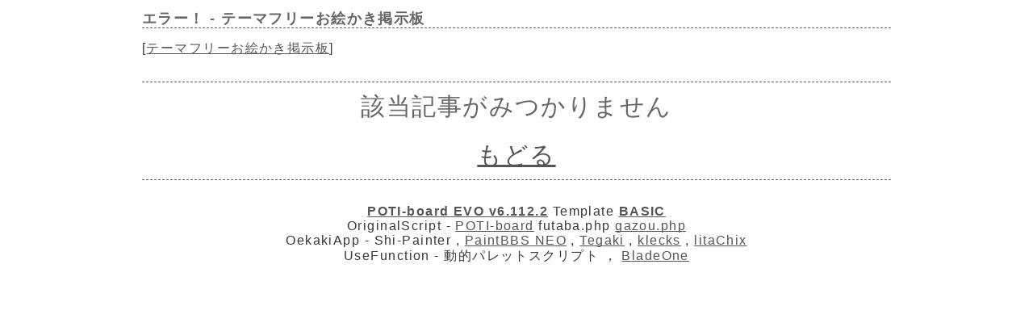

--- FILE ---
content_type: text/html; charset=UTF-8
request_url: https://paintbbs.sakura.ne.jp/pastlog/poti/free/potiboard.php?res=144
body_size: 3091
content:
<!DOCTYPE html>
<html lang="ja">
<head>
<meta charset="utf-8">
<meta name="viewport" content="width=device-width,initial-scale=1.0,minimum-scale=1.0">
<link rel="stylesheet" href="../templates/basic.min.css?220325">
<link rel="preload" as="script" href="../templates/jquery-3.6.0.min.js">
<link rel="preload" as="script" href="../templates/common.js">
<link rel="preload" as="script" href="../templates/loadcookie.js">
<style>.del_page form {display: inline-block;}</style>
<title> エラー！ - テーマフリーお絵かき掲示板 </title>
</head>
<body>
<div id="body">
<header>
<h1 id="bbs_title"> エラー！ - <span class="title_name_wrap">テーマフリーお絵かき掲示板</span></h1>
<!--投稿モード ここまで-->
<!--管理モード(認証)-->
<!--管理モード(削除) ここまで-->
<!--エラー画面-->
 

<div id="self2">
 [<a href="index.html">テーマフリーお絵かき掲示板</a>] </div>
</header>
<div class="error_mesage">
該当記事がみつかりません
<br><a href="#" onclick="javascript:window.history.back(-1);return false;" rel="nofollow">もどる</a>
</div>

 <!--エラー画面 ここまで-->
<footer>
<!--著作権表示 削除しないでください-->
<!--著作権表示 削除しないでください-->
<div class="copyright">
	<!-- GazouBBS v3.0 --><!-- ふたば改0.8 --><!-- POTI-board -->
	<a href="https://paintbbs.sakura.ne.jp/poti/" target="_blank" rel="noopener noreferrer" title="POTI-board EVO v6.112.2 lot.20251128"><b>POTI-board EVO v6.112.2</b></a>
 <span class="webstyle_wrap">Template <a href="https://paintbbs.sakura.ne.jp/poti/" target="_blank" rel="noopener noreferrer" title="BASIC v5.00.0 lot.220117 (by さとぴあ)"><b>BASIC</b></a></span><br>
 OriginalScript - <a href="http://www.punyu.net/" target="_blank" rel="noopener noreferrer" title="POTI-board v1.32 (by ぷにゅねっと)">POTI-board</a>
	<span title="futaba.php v0.8 lot.031015 (by ふたば)">futaba.php</span> <a href="http://php.loglog.jp/" target="_blank" rel="noopener noreferrer" title="gazou.php v3.0 (by レッツPHP!)">gazou.php</a><br>
	OekakiApp - 
	<span title="by しぃちゃん">Shi-Painter</span>
	<!-- https://hp.vector.co.jp/authors/VA016309/ -->
	, <a href="http://github.com/funige/neo/" target="_blank" rel="noopener noreferrer" title="by funige">PaintBBS NEO</a>  , <a href="https://github.com/desuwa/tegaki" target="_blank" rel="noopener noreferrer" title="by Maxime Youdine">Tegaki</a> , <a href="https://github.com/bitbof/klecks"  target="_blank" rel="noopener noreferrer" title="by bitbof">klecks</a> , <a href="https://github.com/satopian/ChickenPaint_Be" target="_blank" rel="noopener noreferrer" title="by satopian">litaChix</a>
	<br>
	UseFunction - <span title="by WonderCatStudio">動的パレットスクリプト</span>
	<!--http://wondercatstudio.com/-->
	，
	<a href="https://github.com/EFTEC/BladeOne" target="_blank" rel="noopener noreferrer" title="BladeOne">BladeOne</a>
	</div>
</footer>
</div>
<div id="page_top"><a class="icon-angles-up-solid"></a></div>
<script src="../templates/jquery-3.6.0.min.js"></script>
<script src="../templates/common.js"></script>
</body>
</html>
